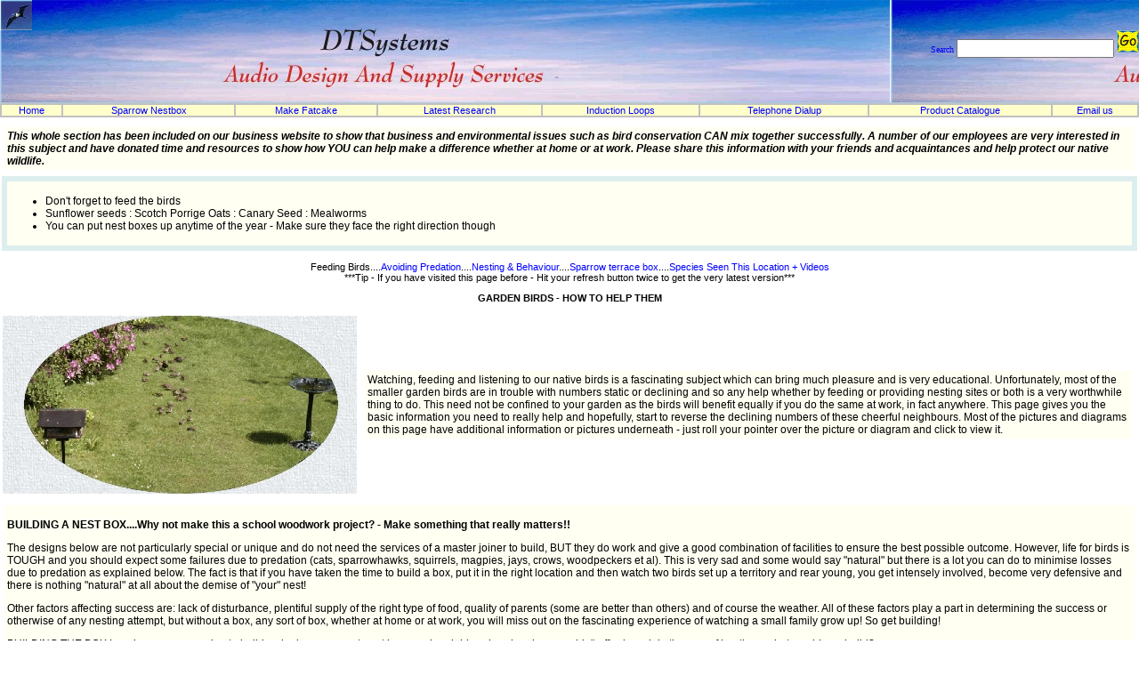

--- FILE ---
content_type: text/html
request_url: https://www.dt4u.com/dtsystems/birdbox.php
body_size: 52624
content:
<!DOCTYPE HTML PUBLIC "-//W3C//DTD HTML 4.0 Transitional//EN">
<HTML>
<HEAD>
<title>Garden Birds - Feeding and Nestbox designs</title>
<META http-equiv=Content-Type content="text/html; charset=windows-1252">
<META NAME="Description" Content="Help your local bird population by feeding them and building some nestboxes">
<META NAME="Keywords" Content="Garden Birds - Feeding and Nestbox designs,birds,feed,nestbox,sunflower,seed,dtsystems">
<META NAME="Distribution" Content="global">
<META NAME="Author" Content="DTSystems">
<META NAME="Copyright" Content="Copyright © 2026">
<meta NAME='Robots' Content="all">
<meta NAME='Revisit-After' Content="14 days">
<META NAME="Generator" Content="Notepad">
<link rel=stylesheet href="/includes/style.css" type="text/css">	


<body topmargin=0 bottommargin=0 rightmargin=3 leftmargin=3 marginheight=0 marginwidth=1 bgcolor=#FFFFFF  >
<a name='top'></a>
<table width="100%" cellspacing="0" cellpadding="0" border="0" bordercolor="#ffffff">
<tr>
<td>









<TABLE border="0" cellPadding="0" cellSpacing="0" width="100%">
<tr>
<td width="100%" valign="top" vspace="0" height="116" background="/jpg/dtsheader.jpg" >
<div align=left><input type="image" src="/jpg/frigatebird.jpg" border="0" alt="Garden Birds - Feeding and Nestbox designs" title="Garden Birds - Feeding and Nestbox designs"></div>

<div align=right><form name="SearchForm"  action="https://www.dt4u.com/cgi-bin/sessearch.cgi"><font face="Comic Sans MS" color="#ffffff"><font size="-3">&#160;<a href="https://www.dt4u.com/dtsystems/searchenginestudio.php">Search</a></font>
<input type="hidden" name="cnt" value="100"/>
<input type="text" name="q" />
<input type="image" value="search" src="/gif/go_button.gif" alt="Go find it!" title="Enter your search word or phrase in the box and then click to find it"/>
</form>
</div>
</td>

</tr>
</table>



<table border="1" bordercolor="#c0c0c0" width="100%" cellpadding="0" cellspacing="0">
<tr bgcolor="#FFFFCC">
<td><center><a href="/index.html">Home</a></center></td>

<td><center><a href="/dtsystems/bbsparrow.php">Sparrow Nestbox</a></center></td>
	<td><center><a href="/dtsystems/fatcakes.php">Make Fatcake</a></center></td>
	<td><center><a href="/dtsystems/birdresch.php">Latest Research</a></center></td>
	<td><center><a href="/dtsystems/loop.php">Induction Loops</a></center></td>
<td><center><a href="/dtsystems/dialupnew.php">Telephone Dialup</a></center></td>
<td><center><a href="/php/cat.php">Product Catalogue</a></center></td>
<td><center><a href="mailto:birds@dt4uhttps://www.dt4u.com">Email us</a></center></td>
</tr>
</table>


<p>
<h4>
<b><i>This whole section has been included on our business website to show that business and environmental issues such as bird conservation CAN mix together successfully. A number of our employees are very interested in this subject and have donated time and resources to show how YOU can help make a difference whether at home or at work.  Please share this information with your friends and acquaintances and help protect our native wildlife.</i></b>
</h4>
<table width=100%>
<tr>
<td  bgcolor="#ddeeee">
<h4>
<ul>


<li>	Don't forget to feed the birds
<li>	Sunflower seeds : Scotch Porrige Oats : Canary Seed : Mealworms
<li>	You can put nest boxes up anytime of the year - Make sure they face the right direction though	
</ul>
</td>
</tr>
</table>
<p>
<center><a href='#feeding'></a>Feeding Birds</a>....<a href='#predation'>Avoiding Predation</a>....<a href='#nesting'>Nesting & Behaviour</a>....<a href="bbsparrow.php">Sparrow terrace box</a>....<a href="species.php">Species Seen This Location + Videos</a>
<br>
***Tip - If you have visited this page before - Hit your refresh button twice to get the very latest version***
<p>
<b>GARDEN BIRDS - HOW TO HELP THEM</B></center>
<p>

<table>
<tr>
<td><a href="/jpg/sparrowshr.jpg"width=1221 height=600><img src="/jpg/sparrows.jpg" alt="Birds feeding on our lawn" 
title="How many sparrows? Click for HiRes Picture" width=398 height=200  border="0"></td>
<td>
<h4>
Watching, feeding and listening to our native birds is a fascinating subject which can bring much pleasure and is very educational. Unfortunately, most of the smaller garden birds are in trouble with numbers static or declining and so any help whether by feeding or providing nesting sites or both is a very worthwhile thing to do.  This need not be confined to your garden as the birds will benefit equally if you do the same at work, in fact anywhere. This page gives you the basic information you need to really help and hopefully, start to reverse the declining numbers of these cheerful neighbours.  Most of the pictures and diagrams on this page have additional information or pictures underneath - just roll your pointer over the picture or diagram and click to view it.
</h4>
</td>
</tr>
</table>
<h4>
<p>
<a name='nestbox'></a><b>BUILDING A NEST BOX....Why not make this a school woodwork project? - Make something that really matters!!</b>
<p>

The designs below are not particularly special or unique and do not need the services of a master joiner to build, BUT they do work and give a good combination of facilities to ensure the best possible outcome.  However, life for birds is TOUGH and you should expect some failures due to predation (cats, sparrowhawks, squirrels, magpies, jays, crows, woodpeckers et al).  This is very sad and some would say "natural" but there is a lot you can do to minimise losses due to predation as explained below.  The fact is that if you have taken the time to build a box, put it in the right location and then watch two birds set up a territory and rear young, you get intensely involved, become very defensive and there is nothing "natural" at all about the demise of "your" nest!
<p>
Other factors affecting success are: lack of disturbance, plentiful supply of the right type of food, quality of parents (some are better than others) and of course the weather.  All of these factors play a part in determining the success or otherwise of any nesting attempt, but without a box, any sort of box, whether at home or at work, you will miss out on the fascinating experience of watching a small family grow up! So get building!
<p>
BUILDING THE BOX

Imagine you were going to build a single room apartment in a rough neighbourhood and you couldn't afford much in the way of heating - what would you build?
<p>
</h4>
<table>
<tr>
<td>
<h4>
Your apartment would:<ul>
<li>Be well insulated, free of draughts and perfectly dry<li>Use cheap but warm materials<li>Be durable and easy to maintain<li>Be secure against vandals</ul>
</h4>
</td>

<td></td>
</tr>
</table>
<h4>
Our bird family have exactly the same wish list so build the box as though YOU were going to live in it for a while!
<p>
TOOLS: Saw, hammer, drill, assorted wood bits (25mm + 28mm + 32mm),  wood plane, pencil + ruler. <br>
MATERIALS: Various offcuts of wood from a local joinery shop, rubber inner tube or pond liner offcut (lid hinge), brass fixing screws, white PVA glue (lots), nails, brass hinges (lid) and lid fixing catch.
<p> 
</h4>
<table>
<tr>
<td><img src="/jpg/birdbox.jpg" width=200 height=744  border="0" title="Go on - Have a go!!  The birds won't mind if your woodwork is not perfect - They will just be happy to have a nice new home to live in!!" alt="Nestbox design"></td>
<td>
<h4>
<b>Other Factors to consider - gained through experience</b>
<p>
<a name='size'></a><b>Construction</b>...These are "best practice" suggestions - but use what you have!<p>
<ul>
<li>	Actual size and shape of box not critical but fancy designs such as a castle are good to look at and talk about.
<li>	You can stack house sparrow boxes side by side but not tit (same species) boxes.
<li>	Construct from exterior grade wood 25mm (1") thick (better insulation).
<li>	Wood can be any type though hardwood will last longer.
<li>	Thin wood can be used but why not stick two sheets together to make a thicker "sandwich" using PVA glue.
<li>	Use copper or galvanised nails (no rust).
<li>	Seal all joints to exclude draughts.
<li>	Drill a couple of holes in the floor for drainage.
<li>	Treat the outside of the box only - use an animal friendly preservative.
<li>	Do not add an outside perch (can be used by predators).
<li>	Hinge the lid with thick rubber ie inner tube or pond liner and secure shut with a fastener or woodscrew.
<li>	Covering the roof with roofing felt will prolong box life and if you allow the felt to wrap over the sides, will help prevent rain and draughts from getting inbetween lid and sides.
<li>	Drill two mounting holes in the back board - top and bottom. (Don't fit the base too low)!
<li>	Leave the interior surfaces rough (helps chicks climb out).
<li>	Prime the box with a little dry moss. 
<li>	Hole can be anywhere on box - front or side, but if on side, cut the roof wider to give rain protection.
<li>	Protect the entrance hole if necessary from woodpeckers and squirrels - fit a thin metal plate to stop forced entries.
<li>	Cut the hole at a slight upward angle and at least 5" from the floor - Higher = better.
<li>	It's easier to drill the hole (use a flat wood bit) before fitting the front to the box.  Rest on a piece of scrap timber and you will get a nice clean hole.
<li>	Hole Size<ul>
<li>	25mm	Blue & Coal Tit
<li>	28mm	Great Tit
<li>	32mm	House Sparrow
</ul>
<li>	Finally, put the box up as soon as you have finished building it - Don't wait for Spring to arrive.
<li>	Wood size: 8"(w) x 4'3"(l) x 1" (thick) Approx.
</ul>
<p>
<a name='location'></a><b>Location</b><p><ul>
<li>	Ideally fix the box at a height of 3-4m above ground with a direct flight path in and higher for sparrows (5m+).  Robins and flycatchers - put the box in a thicket of dense shrubbery (Pyracantha or thorn bush ideal) at a height of 1.5m - 3m. Tits - fix the box to (or near) an Oak tree if you have one.
<li>	The best way to fix your box is to drill two holes in the tree / wall, insert plastic masonry plugs and fix using brass woodscrews.  This is rotproof and will not damage the tree (using ordinary steel nails or screws can / might). 
<li>	Face the hole away from prevailing winds - in the UK the hole should face between NE and SE (away from W).
<li>	Tilt the box downwards slightly to prevent rain getting in.
<li>	Locate the box out of direct sunlight except for early mornings.
<li>	Locate the box away from anything (branch wall etc.) that could help cats get close.
<li>	Do not put the box close to a birdtable otherwise your residents will waste energy defending it.
<li>	Remember that tits (especially blue tits) are very territorial and will waste lots of energy defending their patch if the box is put in the wrong position. Territories extend up to an acre in size (depends on food availability) which in a domestic location could be up to four gardens each side of yours or even more. So if your neighbour has an occupied blue tit box, you might have better success if you convert your box to a great tit residence instead.
<li>	Once fitted - leave it alone until cleaning time! 
<li>	Clean out each autumn and sterilise with boiling water or short term insecticide. Do any running repairs at the same time and repaint if necessary. 
<li>	Prime the box with a little dry moss after cleaning and drying.
<li>	Finally - Be patient!  It can take two, three or more years for your new box to be accepted as it gradually takes on a weatherbeaten, part of the scenery look.
</ul>
<p>
</td>
</tr>
</table>

<table width="100%">
<tr>
<td><a href="/jpg/robinsbox.jpg"><img src="/jpg/birdboxside.jpg" width=250 height=296  border="0" title="Use plenty of PVA glue and pin together while the glue sets. Click for a photo" alt="robin nestbox"></a></td>
<td><a href="/jpg/robinshouse.jpg"><img src="/jpg/birdboxtop.jpg" width=250 height=296  border="0" title="Use anything you have - the birds won't mind at all!  Click to see where Robin fitted his blue tit box" alt="Make a nestbox"></a></td>
<td><a href="/jpg/btitbaby.jpg"><img src="/jpg/bluetit1.jpg" width=186 height=186  border="0" title="Click to see baby" alt="Baby bird"></a><br>
<h4>
Hello - I'm a blue tit and<br>I live here with my family in this<br>large 1 room detached property<br>made from solid oak and<br>screwed to a sycamore tree.</td>
</tr>
</table>
<p>

<a name='sparroweaves'></a>
<h4>
<b>Other Nest Box Designs</b>.....<a href="bbsparrow.php">Sparrow terrace box</a>.....<a href="/jpg/bboxdual.jpg">Experimental side by side multi species box</a>
<p>
<table width="100%">
<tr>
<td><a href="/jpg/eavesbox.jpg"><img src="/jpg/birdbox2.jpg" width=248 height=200 border="0" title="Under eaves box without lid.  Note how well the joints are sealed.  Liberal use of refreshments also recommended! Click for building instructions" alt="Under eaves box and designs"></a></td>
<td><img src="/jpg/bboxue1.jpg" width=257 height=200 border="0" title="Tucks right under the eaves. Notice the offset entry holes. About 6m high" alt="Eaves box fitted"></td>
<td><a href= "/jpg/bboxfront1.jpg"><img src="/jpg/birdbox1.jpg" width=175 height=200  border="0" title="Left front is for sparrows (32mm hole), one in place is for great tits (28mm). Click for a closeup." alt="Nestbox with different fronts"></a></td>
</tr>
</table>
<table width="100%">
<tr valign top>
<td width="283">
<h4>
<center><b>Double Sparrow Eaves Box</b></center><br>
Shown with lid removed and prior to drilling entrance holes. Built from grooved timber offcuts (Thanks Dave!). Fixing is with two screws through the bottom of the backboard. Dividing wall can be made of anything thin.<br> Cut the lid angle to suit the pitch of your roof.<br>Width is 320mm and height 300mm  
<p>
<center><B>Open Fronted Box</b>
<p>
<a href="/jpg/robin3.jpg"><img src="/jpg/robin4.jpg" width=200 height=293 border="0" title="Click for larger picture.  Build as for blue tit box but with open front about 60mm high.  This one has a fancy front.  Suitable for robins. Flycatchers need a lower front (40mm) or even less" alt="Boxes with slide in fronts"></a>
</center>
</td>
<td width="293" valign="top">
<h4>
<center><b>Sparrow Eaves Box Fitted</b></center><br><p>Fixes securely with two screws in the bottom.  Primed with a little dry grass and moss in the holes.  Outside of box (only) is painted with a safe long lasting wood preservative but you could use clear varnish or paint to match the building instead. 
</td>
<td width="200" valign="top">
<h4>
<center><b>Single Box</b></center><br><p>This box uses grooves in the timber offcuts to allow drop in front panels. These are made from a sandwich of thin plywood (to run in the grooves) with a thicker front panel stuck to it. A half height open front might attract a robin and use an even lower front for a flycatcher. <img src="/jpg/bboxfront.jpg" width=200 height=85  border="0" title="Drop in fronts make your box more versatile. Use a half front to attract a robin or a quarter front for a flycatcher" alt="Drop in fronts"></td>
</tr>
</table>
<p>

<a name='feeding'></a><b>FOOD - What to feed and when</b>....<a href='#top'>Back to Top</a>
<p>
You should feed birds all year round since they grow to depend on you.  Feeding live foods (waxworms, mealworms etc.) is a bonus especially during breeding time and once the starlings get to find them - you will need buckets full as other birds will not get a look in!!  To avoid this problem, use a <a href="/jpg/livefeeder.jpg">special feeder</a> with an adjustable top section that can be lowered to allow access to small birds but not starlings. A better solution is to have oak trees nearby since these have the greatest number of green caterpillers though you will need to be patient if you decide to plant one.  Some of the tamer species ie robins & blackbirds will occasionaly get so used to being fed that they will follow you around the garden and DEMAND feeding!  Some robins can be trained to feed from the hand using live foods but this is rare and takes lots of patience (we have though!). 
<p>
It is true that mealworms do wriggle and can be a bit intimidating, but, they are the BEST source of food for baby birds in the garden.  Mealworms do not smell and are vegetarian so they are safe to use.  The best way to store them (but don't tell the wife), is in the salad container at the bottom of the fridge.  They will keep for at least a month in here so keep costs down by buying in bulk from a specialist supplier - our local one is <a target=_blank href="http://www.livefoodsdirect.co.uk/">Livefoods Direct</a> and pick the standard size variety.  We are lucky enough to still have a sizeable house sparrow population and they go <i> absolutely nuts</i> whenever we put some mealworms out.  
<p>
Winter months can be very hard as natural sources of food become scace so hang up some <a href="fatcakes.php"> fat cakes</a> for them to eat during the colder months. 
<p>

<b>As a general feeding plan: Put out the following foods (in order of preference):</b>
<p>
Live foods especially at breeding times (May - June) in a starling proof <a href="/jpg/livefeeder.jpg">feeder</a> <br>
Sunflower hearts in a <a href="/jpg/feeder.jpg">tube feeder</a> - buy the largest feeder you can afford as most birds love sunflowers and don't forget to add a tray underneath to catch most of the bits<br>
Cheap breakfast oats either scattered on ground or in container<br>
HB Canary seed mix <a target=_blank href="http://www.haiths.com">(Haiths)</a> - either on a <a href="/jpg/birdtable.jpg">birdtable</a> or scatter around as sparrows are wary of food placed in heaps<br>
Crushed peanuts on paved areas (sprinkle on floor & jump on them)!<br>
Crumbled bread & biscuits on floor<br>
Whole peanuts in <a href="/jpg/nuts.jpg">feeder</a><br>
Cheap dried sultanas<br>
Fat cakes especially during Autumn - Spring. <a href="fatcakes.php">How to make a fat cake</a>
<p>
<b>What to feed sorted by species (in order of preference based on our own data):</b>
<table width="100%" border="0" cellpadding="5" cellspacing="5">
<tr>
<td>
<h4>
<ul>
<li>	<b>Blackbirds</b>....<a href='#blackbird'>Nesting</a><ul>
<li>	Cheap porridge oats
<li>	Fresh fruit - berries (watch the strawberries), apples, pears, grapes
<li>	Dried fruit (sultanas)
<li>	Sunflower hearts (scattered on ground under the feeder)
<li>	Peanuts (crushed on ground)
<li>	Live foods especially when gardening
<li>	Fat cake....<a href="fatcakes.php">make your own</a>
<li>	Biscuits & bread
<li>	Boiled rice
<li>	Kitchen scraps - potato, pastry, chicken carcass etc.
</ul>
</td>
<td><img src="/jpg/sparrowhawk.jpg" width=250 height=219  border="0" alt="I eat on average 3 sparrow sized birds every day - That's over 1000 every year so I need some extra nest boxes too!"></td>
</tr>
</table>
<table width="100%">
<tr>
<td>
<h4>
<p>
<ul>
<li>	<b>Finches</b>....<a href='#greenfinch'>Nesting</a><ul>
<li>	Sunflower hearts in feeder and scattered (Chaffinch prefer to feed on ground)
<li>	Peanuts in feeder and crushed on ground
<li>	Fat cake....<a href="fatcakes.php">make your own</a>
<li>	Small seeds (grass, millet, niger, etc.)
</ul>
</td>
</tr>
</table>
<a name='sparrows'></a>
<table width="100%" border="0" cellpadding="5" cellspacing="5">
<tr>
<td>
<h4>
<p>
<ul>
<li>	<b>Dunnocks (Hedge Sparrows)</B>....<a href='#dunnock'>Nesting</a><ul>
<li>	Cheap porridge oats
<li>	Small seeds - HB canary or budgie breeder mixtures are ideal
<li>	Biscuits & Bread
<li>	Peanuts (crushed on ground)	
<li>	Sunflower hearts (on ground)
<li>	Fat cake (bits on ground)
</ul>
</td>
</tr>
<tr>
<td>
<h4>
<p>
<ul>
<li>	<b>House Sparrows</B>....<a href='#sparrow'>Nesting</a>.....<a href="bbsparrow.php">Sparrow nestbox design</a><ul>
<li>	Small seeds - budgie breeder mixtures are ideal with HB Canary <a target=_blank href="http://www.haiths.com">(Haiths)</a> being the best (and cheap)
<li>	Biscuits & Bread
<li>	Peanuts	in feeder and crushed on ground
<li>	Sunflower hearts in feeder and scattered
<li>	Fat cake....<a href="fatcakes.php">make your own</a>
<li>	Boiled rice
<li>	Live foods in a special <a href="/jpg/livefeeder.jpg">feeder</a>
</ul>
</td>
<td width=50>&#160</td>
<td><a href="bbsparrow.php"><img src="/jpg/sparrowbox.jpg" alt="Multiple sparrow nestbox - Click for more information including full constructional details"width=250 height=109  border="0"></a></td>   
</tr>
</table>

<table width="100%">
<tr>
<td>
<h4>
<p>
<ul>
<li>	<b>Robins</B>....<a href='#robin'>Nesting</a><ul>
<li>	Cheap porridge oats
<li>	Sunflower hearts in <a href="/jpg/livefeeder.jpg">feeder</a> and scattered
<li>	Peanuts crushed on ground
<li>	Fat cake....<a href="fatcakes.php">make your own</a>
<li>	Dried fruit
<li>	Live food sometimes. Either from a <a href="/jpg/livefeeder.jpg">feeder</a> or by hand
</ul></td></tr>

<p>
<tr>
<td>
<h4>
<ul>
<li>	<b>Starlings</b>....<a href='#starling'>Nesting</a><ul>
<li>	Everything anywhere except seeds and very strong curry
</ul>
</td>
</tr>
<p>
<tr>
<td>
<h4>
<ul>
<li>	<b>Tits</b>....<a href='#tit'>Nesting</a><ul>
<li>	Live foods in a <a href="/jpg/livefeeder.jpg">feeder</a> especially at breeding time (May-June) - Vital food source for fledglings
<li>	Sunflower hearts anywhere
<li>	Peanuts in feeder and on ground (make SURE they are crushed during the breeding season)
<li>	Fat cakes....<a href="fatcakes.php">make your own</a>
<li>	Coconut (NOT dessicated)
</ul>
</td>
</tr>
<p>
<tr>
<td>
<h4>
<ul>
<li>	<b>Magpie</b>....<a href='#magpie'>Nesting</a><ul>
<li>	Top level predator and lethal to eggs, baby birds, newts, small frogs and mice.  Enjoy working in pairs to peck out the eyes of fledglings.  Seen to systematically walk along the top of a hedge and poke head through the top looking for nests to rob.  Very successful as will eat almost anything. 
</ul>
</td>
</tr>
</table>
<p>
<h4>
All these foods are "no waste" and the birds will hoover them up in alarming quantities especially at breeding times.  Feed in a secure area where cats are unable to hide, yet where cover is close nearby to escape from hawks. Be patient when just starting - it can take sparrows especially up to six weeks to find and accept a new source of food. Be aware that sunflower hearts and wet weather combine to produce a foul smelling mush - clean up occasionaly!  If buying whole sunflower seeds - the black ones are prefered but be advised, the shells will need to be cleaned up regularly (however they can be composted).  Larger birds such as feral pigeons, wood pigeons, collard doves etc. can become a problem as they compete aggressively with smaller birds for food, eat huge amounts and can be difficult to persuade to feed elsewhere. 
<p>


<table width="100%" border="0" cellpadding="5" cellspacing="5">
<tr>
<td>
<h4>
<b>BIRDTABLE</b>
<p>
Can be an added feature and you can choose which birds to watch by: a) selective feeding and b) fitting sides.  If you just feed with budgie or canary seed then you will get sparrows, pigeons, doves and dunnocks.  Make the sides quite wide and you can exclude the pigeons and doves etc..  Whatever your design though, always add a roof to keep the food dry.<br>
You can buy small birdtables with suckers to stick to your windows - ideal for close up action and for high rise or tower block locations - amazing how high birds will go to get food.</td>
<td><a href="/jpg/birdtable.jpg"><img src="/gif/birdtable.gif" title="Simple birdtable made from odds and ends (absolute junk actually)! Click for a larger image." alt="Birtable" height=" 150" width="125" border="1"></td>
</tr>
</table>

<p>


<table width="100%" border="0" cellpadding="5" cellspacing="5">
<tr>
<td><a href="/jpg/birdbath1.jpg"><img src="/gif/birdbath1.gif" title="Water is essential for your birds" alt="Birdbath pic" height="150" width="125" border="0"></td>
<td>
<h4>
<b>WATER</B>
<p>
Water to drink & bathe in is almost as essential as food.  This ornamental bird bath (thank you China!) is just perfect for starlings and blackbirds.  Sparrows though need a stone to stand on.<p>Click on the picture for a larger image.<p> Since installing this birdbath, a couple of modifications have been necessary:<br>
1) It is made from mild steel (for a birdbath??!!) and started to rust badly.  Three coats of Hammerite paint on top of a rust remover have stopped this.<br>
2) The sides were too slippery for the birds to feel confident.  A section of plastic windbreak (to protect plants), painted the same colour as the birdbath was fitted to the inside and has proved very effective, giving the birds something to grip.</td>

</tr>
</table>
<p>
<a name='predation'></a>
<h4>
<b>PREDATION</B>....<a href='#top'>Back to Top</a>

<p>
Birds face many enemies in the wild, some of which you can do very little about as they are protected by law, but others can be succesfully defeated.  Rats, mink and grey squirrels will eat any egg or small bird they can find and are a serious threat, but the biggest preditor by far is the domestic cat which can be difficult to keep out of the garden.  However, there are a number of things you can do:<ul>
<p>
<li>	Water cannon - works well for all predators especially cats and is fun to use!
<li>	Low powered catapults firing soft, non lethal objects are effective. 
<li>	Electronic cat detector - also works well but needs to be permanently wired (do not rely on batteries).
<li>	Various pepper and chemical sprays - patchy results.
<li>	Audible devices ie bells fixed to the cats collar can help but need to be in groups - a single bell won't work as the cat will learn how to stalk without the bell making a sound.
<li>	Fencing - In many ways this can be the best solution as a robust chain link fence will stop the dash and grab through the hole in the hedge type attack.  It also prevents similar attacks by sparrowhawks.  The higher the fencing, the more difficult it is to surprise the birds in your garden. Choose a link size to allow a blackbird to just squeeze through.
<li>	Do not feed near areas that predators can hide in or behind.
<li>	If birds have enough warning of an attack, they can usually get away safely.
<li>	Attacks by other predators such as rats, mink, magpies, grey (but not red) squirrels, crows and jays are more difficult to predict and plan against. If you are serious about protecting against these, learn some new recipes!!  
<li>	Sparrowhawk predation is increasing as the population is growing.  Not a lot can be done against this wonderfully  agile bird as it is fully protected by law and is a magnificent sight in full dash.  However, blocking up concealed flight lines through trees, hedges and bushes with wire mesh fencing of the right gauge, will allow smaller birds to fly straight through whilst the hawk has to waste time making a detour and allow time for escape.  Similarly, building bolt holes by encasing your hedges or shrubs in a large gauge wire mesh makes it impossible for the hawk to get at the sheltering birds. Be warned though, sparrowhawks have incredibly long legs (6" 150mm) so your hedge needs to be reasonably wide to defend against attacks from both sides and allow escapees to shelter safely in the middle.  Over time, the mesh will be absorbed into the plant and will become invisible.  This is also a very useful technique to protect nests from predators such as cats, foxes and magpies even if you only treat sections of your hedges. Plastic fencing will deter hawks, cats and other birds but you need a strong metal mesh to keep out foxes and squirrels - plastic coated metal is OK.  
</ul>
<p>
<a name='nesting'><b>NEST SITES - Where birds build nests and how to encourage them</b>....<a href='#top'>Back to Top</a>
<p>
<i>Plants that will attract birds or provide places to nest</i>
<p>
Ivy - Great food source (insects) and provides plenty of nest sites and shelter<br>
Privet - Not that good but much improved if <a href="/jpg/mixedhedge.jpg">mixed</a> with hawthorn and pyracantha to give an evergreen dense thorny hedge <br>
<a href="/jpg/pyracantha.jpg">Pyracantha </a> - Thorn bush - Great as a hedge and provides berries to eat as well (red berries preferred)<br>
Oak - The best large tree to have.  Harbours a multitude of insects and caterpillers<br>
<a href="/jpg/firtree.jpg">Fir</a> - Tall fir trees especially with a columnar shape and dense foliage provide ideal nest sites<br>
Hawthorn - Great as a hedge especially if left a little ragged and long.  Mix with an evergreen if desired<br>
Holly - Excellent as a roost site and evergreen<br>
<a href="/jpg/beech.jpg">Beech</a> - Makes nice hedging and homes for blackbirds but deciduous and slow growing<br>
Rhodedendrum - Large shrub that provides lots of shelter and cover<br>
Azalea - As rhodedendrum<br>
<p>
<i>Essential for nest building in spring - <a href="/jpg/mud.jpg">Mud!</a></i>
<br>
Improve it by adding some 2-4" lengths of chopped course grass and keep damp (otherwise it will set like an Egyptian brick)!!  If there is water nearby and plenty of insects, you might attract a house martin or swallow to share your hospitality.<br>
Scatter some feathers around - ideally from a recently deceased dove, magpie or pigeon.  Sparrows especially will take huge quantities of these and are comical to watch as they try to fly away.  
<p>
<a name='blackbird'></a><b>Blackbirds</b>
<p>
Blackbirds pair up early in spring and establish territories with dominant or experienced birds getting the best places in terms of food sources and nest sites.  Other pairs may set up around the dominant pair but may not have access to good quality nest sites and may have to compromise.  A little human help can make a large difference in this case by providing plenty of the right types of nest locations such that a higher proportion of successful nests will result and the population will increase.  By planting the right types of shrub and tree, you can really make a difference and encourage many types of bird to nest.
<p> 
Blackbirds usually build in a hedge (almost any type) where they like plenty of cover but are not too fussy over the height.  They are opportunists and will use a shelf in a shed or any quiet space. The nest is made from a base of any old rubbish - grass, paper, plastic and anything else to form a platform.  There can be an amazing amount of material used in this phase of the nest.  Next comes an inner cup of mud mixed with grass or fibres to form a strong container.  The female bird makes this by plastering new bits of material onto the existing structure and then settling down and puffing out her breast to make the right shape.  Finally, the inside is lined with some finer grass and hair, perhaps a few feathers and that's it - done.  The very first attempt each year can be quite a dismal affair and they seem to need a bit of practice to get it right.
<p>
Usually 4 eggs are laid and to get three young out of the nest is a good achievement.  <a href="/jpg/babyblack.jpg">Babies</a> are a light brown colour and speckled, gradually getting darker with age. Always check hedges before cutting them to avoid exposing a new nest to predators. Watch out for magpies, squirrels or cats trying to raid the nest or attack the fledglings - the parent blackbirds will normally make lots of noise which will warn you they need help - quickly! 
<p>
Like robins, blackbirds can become very tame and trusting, especially if you feed them frequently and it can be difficult to avoid falling over them sometimes as they get so close. 
<p>
Blackbirds tend to move out mid - late Summer to gorge on soft fruits if available in local hedgerows - Blackberries, Elderberries etc., only moving back into your feeding environment when this food source is exhausted - early Winter.  So you may see many blackbirds including lots of new youngsters around daily but these may all vanish almost overnight and in good years (plenty of fruits), they may be gone for up to three months.  Watch out for them returning.  Of course if you are near an abundance of soft fruit, this behaviour may not be noticed as the birds stay (why move)?
<p> 
<a name='greenfinch'></a><b>Greenfinches & Goldfinches</b>
<p>
Both like to nest tucked well inside a tree, dense hedge or bush.  Greenfinches love loosely clipped hawthorn hedges and tall <a href="/jpg/firtree.jpg">conifer</a> trees with a dense type of growth.  Goldfinches will nest in any tall shrubbery that is sufficiently dense.  Be careful of summer pruning as you may disturb these birds or even dislodge a nest.
<p>
Two fledglings are normal and three very good.  Babies of both types are very noisy when chasing parents for food.  Late broods of greenfinches have an unusual behaviour of getting out of the nest and putting themselves on the ground close to a source of food where they look very lethargic even ill or poisoned.  They will spend all day on the ground, right up to late dusk and have been regularly seen to tuck their head under a wing and fall fast asleep during the daytime right where they are.  If you approach slowly and quietly, they will even let you stroke them before waking up and ambling off a short distance without being the least bit disturbed - strange! This behaviour is a protection from sparrowhawks which don't seem to realise a meal could be so easy to catch and almost always miss them.  Cats though are a different matter and they are very vunerable at this stage.
<p>

<a name='dunnock'></a><b>Dunnocks (Hedge Sparrows)</B>....<a href='#top'>Back to Top</a>
<p>
Any dense bush or shrub will do.  Dunnocks produce a compact, tidy nest of grass, lined with finer material and seem to pick good locations, certainly much better than blackbirds.  Their primary natural food source is tiny seeds and insects which are needed in abundance for the young when hatched.  
<p>

<a name='sparrow'></a><b>House Sparrows</B>.....<a href="birdresch.php">Latest research</a>.....<a href="bbsparrow.php">Sparrow nestbox design</a>.....<a target="_blank" href="http://news.bbc.co.uk/1/hi/uk_politics/2165632.stm">BBC report</a>
<p>
Dramatic declines in the numbers of house sparrows are being recorded though the reason is not yet established conclusively.  Lack of food and suitable nest sites are a factor as are losses due to the domestic cat and a rise in predation by an increasing sparrowhawk population is not helping matters, so any help for this little bird is a bonus.
<p>
Sparrows nest in any hole or crack especially in man made buildings where they can be close to an easy source of food.  Naturally they eat various seeds and insects though they can be notoriously slow to even try a new food source.  Modern building construction methods have all but eliminated anywhere for the sparrow to nest so although you might feed them, numbers cannot grow enough to sustain a population.  The answer is to provide plenty of nest boxes though make sure they are quite high - sparrows love to be around 5m up as they try (unsuccessfully) to remain elusive during the breeding season.  They are social birds forming large clans with a well defined pecking order and don't mind in the least nesting in close colonies which makes either a <a href="bbsparrow.php">sparrow terrace nest box</a> or <a href='#sparroweaves'>  eaves</a> box ideal.  Try scattering some loose feathers around the garden in spring.  These act as magnets to sparrows who will travel long distances to get them and they take huge quantities to line their nests (comfy warm duvet). It is really comical to watch as they try to fly away.  The best feathers to use are quite small and light coloured - from birds such as magpies, collard doves and pigeons, perhaps killed by a fox or other "accident". 
<p>
Sparrows are a bit of a "utility" bird! Not very bright either to look at or mentally, but they are funny to watch.  If you ever get the chance to see a young sparrow as it finds its first ever <a href="/jpg/frog.jpg">frog</a>, watch it closely.  Initial fear soon gives way to curiosity as the bird edges nearer to the stationary frog.  The frog perceiving a slight threat will stir and move away a little with a short hop that frightens the bird away, though not far.  It seems this leaping action excites and intrigues the sparrow so much that it comes right back and starts dancing around the frog in circles, looking at it from every angle. At this point the frog usually loses interest and stays perfectly still and after a while the sparrow, having established this creature is no threat, does one of two things - it either moves away or gives the frog a sharp peck on its back legs.  This last action really gets things moving as the frog puts in a much bigger jump and the sparrow now genuinely alarmed flies off to somewhere safer.
<p>
Sparrows need patience as they can be very wary and a new food source might be rejected for five or six weeks before they finally get used to it on their own.  This can be really frustrating - especially if trying to introduce live foods into the diet during breeding time.  Starlings are a good catalyst for sparrows as they always dive in first with sparrows following.  This is true for nest sites as well so don't be too disheartened if nothing happens immediately but be patient.  
<p>
Other Observations - Seen in 2000 at St. Peters Port Guernsey - Sparrows on the sea front marina have learned to have a sweet beak! Watched a number of sparrows target cafes with outside tables that had sugar bowls on them and feed from the sugar.  Not hygenic but interesting to watch during morning tea (unsweetened)!
<p> 

<a name='robin'></a><b>Robins</B>.....<a href="/jpg/robin1.jpg">Typical robin nest location</a>.....<a href="/jpg/robin2.jpg">Closeup</a>
<p>
An <a href="/jpg/robin3.jpg"> open fronted nest box </a>set deep within a climbing ivy or thick hedge will interest most robins, as will an old teapot, saucepan or box but make sure that water cannot collect in the bottom.  Baby robins are very curious and this can make them accident prone so cover over any stored water and try to stop them getting trapped behind things.  
<p>
Some robins can become extremely tame and will reward patience on your part with trust on theirs.  If you become aware that a robin is following you around, deliberately slow down your actions and allow the robin time to get used to you.  Eventually it will decide you are no threat and will get even friendlier.  A few of its favourite white grubs (or mealworms) will eventually prove too good to miss and it will come to your hand - we know - we have done this and it works!  There is little to compare with gaining the trust and confidence of a fully wild creature and watching it feed contentedly from your hand.
<p>
Robins are very musical and have a wonderful range of songs including a curiously quiet, almost inaudible  but very melodious version of their territorial song.  In fact it sounds as though the bird is a long way off when in fact it is immediately behind you on a branch or in a hedge - strange - and hard to believe it isn't singing just for you!  Another sound to listen out for is the alarm or warning call - A rapid and loud tick - tick - tick repeated many times.  Good indication of when the sparrowhawks or local cats are around.
<p>
Fiercely territorial, robins have been known to fight to the death and can be extremely aggressive to other birds.  Two robins in the same area are almost guaranteed to be a pair although it is difficult to tell which is which as they look almost identical.
<p>

<a name='starling'></a><b>Starlings</b>
<p>
Have similar nesting requirements to sparrows but need bigger entrance holes.  Starlings tend to be very bold and are almost always the first to try any new food source, showing the other birds the way.  Unfortunately this usually means that all the food vanishes since they come in large numbers and clear everything up. Other than during breeding time, they like to stay in large but loose flocks and many hundreds of birds can collect in one place to roost. Starlings have an aggressive, argumentive nature yet can be comical to watch as they try to steal food from each other.  Many hundreds of birds sometimes descend on a grassy area to feed together and have an unusual technique of finding food such as leatherjackets by stabbing the soil, then opening the beak wide and sensing any movement.  They can be a very messy bird in late summer when feeding on soft fruits, especially elderberries. 
<p>

<a name='tit'></a><b>Tits</b>....<a href='#top'>Back to Top</a>
<p>
Both <a href="/jpg/btit.jpg">blue</a> and <a href="/jpg/gtit.jpg">great tits</a> will readily use nestboxes IF they are in the <a href='#location'>right place</a> and around the <a href='#size'>right size</a>.  Get the location or size wrong and you will be perpetually frustrated as the birds check out the box each year, do a little housework on it (peck the hole etc.) and then choose to nest somewhere else.  If you get things just right, they will be very loyal, returning each year to delight you with their antics.  Try a number of boxes around your area so that they at least have a choice but be aware that blue tits are fiercely territorial and will fight most things that get too close. Don't, for this reason, put blue tit boxes near feeding areas. Great tits though aren't so bothered and will tolerate other birds to get quite close to the nest.  You can mix boxes and put a great tit and blue tit box fairly close together - though how close is still being researched with a special double box <a href="/jpg/bboxdual.jpg">(Experimental side by side multi species box)</a> set up for great and blue tits.  
<p>
Nest success is very variable for this family of birds and depends greatly on the weather.  They have an "all or nothing" type strategy for rearing young and generally nest only once each year though with a large brood, timing their breeding cycle to co-incide with the spring flush of caterpillers and insects. Really good years can produce six or even more youngsters who having left the nest, make a lot of noise as their frantic parents try to keep them all fed.  Cold damp conditions make keeping chicks warm and well fed with insects very difficult and large numbers can die as a result. Second broods may be attempted in really bad years if the first brood fails. Sunflower heart seeds and livefoods mixed together in a starling proof dry <a href="/jpg/livefeeder.jpg">feeder</a> can literally make the difference between life and death for the chicks during such difficult times. Be careful with peanuts though and if feeding these, make sure they are smashed up (either in a food processor or put in a plastic bag and hit with wooden object ie rolling pin or baseball bat).  Never ever feed dessicated (dried) coconut as this can swell up inside the chick and kill it.
<p>  
Coal, marsh and long tailed tits might have similar requirements but although seen quite often, none have ever nested here so no experience.  Coal tits have been observed carrying large quantities of sunflower seeds away to adjacent areas and burying them.  All tits eat huge quantities of small insects and caterpillars especially when rearing young and are very beneficial for the garden.    
<p>
Be aware that your nest box could be used as a night roost especially on cold winter nights so leave them up all year round (how would you like it if you came home and found your house was missing)?!
<p>

<a name='magpie'></a><b>Magpie</b>
<p> 
This bird is nice to look at, extremely adaptable and very intelligent.  Its diet is mainly scraps and invertebrates (worms and creepy things) but during the breeding season it becomes a real menace to smaller birds as it destroys eggs and chicks in large numbers.  A few magpies here and there are OK - dozens in and around your area are really bad news and will decimate the local bird population either through direct predation or through intimidation.  Blackbirds in particular suffer heavily at the beaks of magpies as does the now rare song thrush.  
<p>
It's nest is a heavily fortified construction in the top of a tree complete with roof.
<p>

<b>Misc</b><p>

<p>
Feathers scattered around in April / May / June time will be appreciated by all the birds to help with nest building.  They prefer light coloured ones, white is favorite. <br>
Many proprietry (ready mixed) packs of wild bird seeds contain large grains - wheat, maize etc which tend to be eaten by larger birds, so if you want to encourage pigeons and similar birds, these foods work well.<br>
Table scraps such as rice, potato, pastry and meat scraps such as chicken carcasses are also welcomed by the birds but you need to use some care.  Do not put this type of food out late at night or in massive quantities as you might encourage rats. Having said that, the local fox population will clear most leftovers very quickly and most birds seem to like boiled rice.  
<p>
<b>Catch 22</b>
<p>
OK - so hopefully reading this page has inspired you to build some bird boxes and start feeding them as well - excellent!  This will give you many hours of pleasure, especially if you stick at it over the months to come and start to see the local bird population grow in numbers.  Be prepared for a war though.  As your birds multiply, so do the predators and this can be quite distressing, especially if they become skillful at working your patch.  So make sure you have plenty of safe places for birds to feed and shelter as described elsewhere.  Ideally, thin out the predators if possible or practicable to make it easier for our smaller garden birds to recover numbers and maintain a healthy balance. The "dawn chorus" is not as loud as it used to be but the situation is not beyond recovery if we all help a little.
<p>
<b>Baby Birds</b>....<a href='#top'>Back to Top</a><p><ul>

<li>	Are hardly ever abandoned so leave them alone unless you KNOW both parents are dead.  Seek proper advice.
<li>	Are very vunerable so protect from predators - keep the cat in.
<li>	Have got no experience of life and do silly things.  If one gets close to a road or other hazard and seems to be heading for trouble, resist the urge to pick it up (this will stress the bird) but rather put yourself inbetween the bird and the danger.  Slowly walk towards it and it will try to move away from you.  Leave in a safe position.  Only pick it up as an absolute last resort as you are liable to kill it through stress.
<li>	Do best if hidden in a thick bush - <a href="/jpg/pyracantha.jpg">Pyracantha</a> (thorn bush) is excellent.
<li>	Cover over anything that contains water with a fine mesh.
<li>	Help them by putting out SUITABLE food for the parents to find and deliver. Not too close though.
<li>	Are unaware that you are their friend - they think you are just another predator and will try to run away from you. Do not chase baby birds as they are more likely to end up in an unsafe location. Watch out for them.
</ul>
<p>
<center>
<a href="mailto:david@dt4uhttps://www.dt4u.com"> <b>Please report back any success / failure / suggestions for things to include / improve.  </b></a></center>
<p>


Note that all the information presented above is based on direct observations and practical experience gathered over many years. Nothing written here is copied from other books, magazines or webpages.  All photographs and observations are genuine and firsthand so you can be assured of absolute authenticity.  
<p>
<center>Regards from the staff at DTSystems and have fun building some boxes!
<p>
If you appreciated this information and the time we spent gathering and presenting it, send a small donation: 

<form action="https://www.paypal.com/cgi-bin/webscr" method="post">
<input type="hidden" name="cmd" value="_s-xclick">
<input type="image" src="https://www.paypal.com/en_GB/i/btn/x-click-but04.gif" border="0" name="submit" alt="Help us add more information to this site. Make donations with PayPal - it's fast, free and secure!">
<img alt="" border="0" src="https://www.paypal.com/en_GB/i/scr/pixel.gif" width="1" height="1">
<input type="hidden" name="encrypted" value="-----BEGIN [base64]/mKx3M5eMir9Vg5setyM01KFGgTzp7IrtUeandMh0hiYYMFpjh/ylgDGutkkW0Q/[base64]/[base64]/hJl66/RGqrj5rFb08sAABNTzDTiqqNpJeBsYs/[base64]/MA0GCSqGSIb3DQEBBQUAA4GBAIFfOlaagFrl71+jq6OKidbWFSE+Q4FqROvdgIONth+8kSK//Y/4ihuE4Ymvzn5ceE3S/[base64]/y8zANBgkqhkiG9w0BAQEFAASBgB/dBEK7ENTiWxlvypZyrFN7T2ZM9KzjnRTFUoKnlE9Hd6IfBt3Ks9aq2w/WtMgTZW24DnfRFVqcUoDhd7v3ycPmYEfzWs7hjvF1bTh2/Qy7TQlNu/bwysMtBjj+k8kY0yiwztiqIYmT4kJqi6G7+R/S6oo5CySrHx5mV2RTCLg+-----END PKCS7-----
">
</form>

<p>
</center>
<b>LINKS SECTION</b>
<p>
<a target=_blank href="http://www.birdtours.co.uk/">Birdtours Website</a> - Hundreds of Bird Watching trip reports from all around the world.<br>
<a href="/index.html">Audio Equipment</a>  Products for the disabled.<br>
<a target=_blank href="http://cgi6.ebay.co.uk/aw-cgi/eBayISAPI.dll?ViewListedItems&userid=afilsdesigner">Auction Goods</a> - Our "bargain basement" of goods going "cheep" (oooh!)<br>
<a href="loopuse.php#home">Can't hear the TV properly?</a> Want to listen without disturbing the rest of the family or neighbours?<br>

<a href="links.php">Other value links</a> - Manufacturers, services and PC software.<br>

</td>
</tr>
</table>
<p>

<table width="100%" cellspacing=0" cellpadding="0" border="0">	
<tr>

<td width="5%">
<div align=center>
<a href="#" onclick="window.open('https://www.sitelock.com/verify.php?site=dt4u.com','SiteLock','width=400,height=400,left=160,top=170');" ><img alt="website security,birds,feed,nestbox,sunflower,seed,dtsystems" title="SiteLock"  src="//shield.sitelock.com/shield/dt4uhttps://www.dt4u.com"/></a>
</div>
</td>

<td width="40%"><h5>&#160&#160&#160
 &copy; 1994-2026 DTSystems. All Rights Reserved.<br>&#160&#160&#160&#160Designers and Manufacturers of Electronic Equipment.
</td>

<td width="5%">
<div align=center><img class="img" src="/gif/dt4u.gif" alt="Garden Birds - Feeding and Nestbox designs,birds,feed,nestbox,sunflower,seed,dtsystems" title="Thank you for visiting DTSystems" height="25" border="1">
</div>
</td>
		
<td align="center">
<h5>

<a href="/index.html">Home</a> |



<a href="/php/cat.php">Prices</a> |

	
<a href="mailto:sales@dt4u.com?subject=I need help with Garden Birds - Feeding and Nestbox designs">Contact</a>
	
 
 | <a href="/dtsystems/tandc.php">Terms</a>

	 
 | <a href="/dtsystems/sitemap.php">Site Map</a>

	 | Garden Birds - Feeding and Nestbox designs</td>
</tr>
</table>


</td>
</tr>
</table>

</body>
</html>




--- FILE ---
content_type: text/css
request_url: https://www.dt4u.com/includes/style.css
body_size: 1596
content:
h1 { 
font-family: "New Century Schoolbook", Times, serif; 
font-size: 11pt; 
color: white;
font-weight: lighter; 
text-align: center;
background: #6699cc;
margin: 0;
padding: 1;
}
h2 { 
font-family: "New Century Schoolbook", Times, serif; 
font-style: oblique; 
font-weight: lighter; 
font-size: 12pt; 
color: red;
text-align: center;
background: #233859;
margin: 0;
padding: 0;
}
h3 { 
font-family: "New Century Schoolbook", Times, serif; 
font-style: normal; 
font-weight: lighter; 
font-size: 12pt; 
color: red;
}
h4 { 
font-family: "sans-serif",sans-serif; 
font-weight: lighter; 
font-size: 9pt;
background: #FFFFF2; 
margin: 5px;
padding: 3px;
}
h5 { 
font-family: "Comic Sans MS", Comic; 
font-weight: lighter; 
font-size: 8pt; 
text-align: center;
background: #FFFFF2; 
margin: 0;
padding: 2px;
}
h6,td { 
font-family: "sans-serif",sans-serif; 
font-weight: lighter;
font-size: 8pt; 
}
h7 { 
font-family: "sans-serif",sans-serif; 
font-weight: normal; 
font-size: 12pt;
color: black;
background: #FFFFF2; 
}
body {
margin: 0px;
border: 0px;
padding: 0
}

b{ 
font-weight: bold;
}
a:link, a:visited, a:active {text-decoration: none; color:blue; }
a:hover {text-decoration: none; color: red;}

/* Lines below overcome IE6 graphic link non conform bug */
.img {border:1px; border-thickness:1px; border-color: #FFFFF2; border-style: solid;}
a:hover .img {border:1px; border-thickness:1px; border-color: red; border-style: solid}

/****************************************************************************Header Block*************************************************************/









